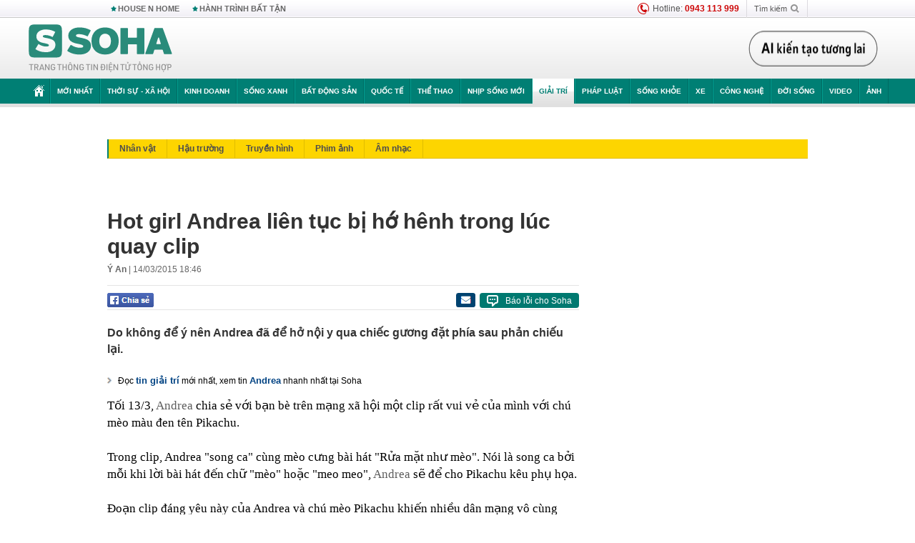

--- FILE ---
content_type: text/html; charset=utf-8
request_url: https://soha.vn/ajax-box-detail-bottom-19810001.htm
body_size: 41462
content:
<div class="box-hot-and-focus">
    <!--siteid198:highestviewnews:zoneid19810001hour48-->
            <div class="border_bottom"></div>
        <div style="clear: both"></div>
        <div class="clearfix">
            <div class="boxSameZone" id="boxSameZone" data-marked-zoneid="soha_detail_samecategory">
                <div class="box-sm-top">
                    <b>ĐANG HOT</b>
                    <div id="search-place" class="clearfix">
    <label>Xem theo ngày</label>
    <select class="sDay">
        <option selected="selected" value="0">Ngày</option>
        <option value="1">1</option>
        <option value="2">2</option>
        <option value="3">3</option>
        <option value="4">4</option>
        <option value="5">5</option>
        <option value="6">6</option>
        <option value="7">7</option>
        <option value="8">8</option>
        <option value="9">9</option>
        <option value="10">10</option>
        <option value="11">11</option>
        <option value="12">12</option>
        <option value="13">13</option>
        <option value="14">14</option>
        <option value="15">15</option>
        <option value="16">16</option>
        <option value="17">17</option>
        <option value="18">18</option>
        <option value="19">19</option>
        <option value="20">20</option>
        <option value="21">21</option>
        <option value="22">22</option>
        <option value="23">23</option>
        <option value="24">24</option>
        <option value="25">25</option>
        <option value="26">26</option>
        <option value="27">27</option>
        <option value="28">28</option>
        <option value="29">29</option>
        <option value="30">30</option>
        <option value="31">31</option>
    </select>
    <select class="sMonth">
        <option value="0">Tháng</option>
        <option value="1">Tháng 1</option>
        <option value="2">Tháng 2</option>
        <option value="3">Tháng 3</option>
        <option value="4">Tháng 4</option>
        <option value="5">Tháng 5</option>
        <option value="6">Tháng 6</option>
        <option value="7">Tháng 7</option>
        <option value="8">Tháng 8</option>
        <option value="9">Tháng 9</option>
        <option value="10">Tháng 10</option>
        <option value="11">Tháng 11</option>
        <option value="12">Tháng 12</option>
    </select>
    <select class="sYear">
        <option value="0">Năm</option>
                                            <option value="2025" selected="selected">2025</option>
            
                                    <option value="2024">2024</option>
            
                                    <option value="2023">2023</option>
            
                                    <option value="2022">2022</option>
            
                                    <option value="2021">2021</option>
            
                                    <option value="2020">2020</option>
            
            </select>
    <button type="button">XEM</button>
</div>
<script>
    (runinit = window.runinit || []).push(function () {
        var sDay = 17; $(".sDay").val(sDay);
        var sMonth = 12 ; $(".sMonth").val(sMonth);
        var sYear = 2025; $(".sYear").val(sYear);

        $('#search-place button').click(function (e) {
            var day = $('#search-place .sDay').val() + '';
            var month = $('#search-place .sMonth').val() + '';
            var year = $('#search-place .sYear').val() + '';

            if (day == '0' || month == '0' || year == '0') {
                alert('Bạn cần nhập ngày tháng cần xem. Hãy thử lại');
                return;
            }

            try {
                var re = /^(\d{1,2})\/(\d{1,2})\/(\d{4})$/;
                var dateInput = day + '/' + month + '/' + year;

                var minYear = 1902;
                var maxYear = (new Date()).getFullYear();

                if (regs = dateInput.match(re)) {
                    if (regs[1] < 1 || regs[1] > 31) {
                        alert("Giá trị ngày không đúng: " + regs[1]);
                        return;
                    }
                    else if (regs[2] < 1 || regs[2] > 12) {
                        alert("Giá trị tháng không đúng: " + regs[2]);
                        return;
                    }
                    else if (regs[3] < minYear || regs[3] > maxYear) {
                        alert("Giá trị năm không đúng: " + regs[3] + " - phải nằm trong khoảng " + minYear + " và " + maxYear);
                        return;
                    }

                    // check leap year

                    switch (month) {
                        case "4":
                        case "6":
                        case "9":
                        case "11":
                            if (day > 30) {
                                alert('Không tồn tại ngày: "' + day + '/' + month + '/' + year + '". Hãy thử lại');
                                return;
                            }
                            break;
                        case "2":
                            var isLeapYear = parseFloat(year) % 4 == 0;

                            if (day > (isLeapYear ? 29 : 28)) {
                                alert('Không tồn tại ngày: "' + day + '/' + month + '/' + year + '". Hãy thử lại');
                                return;
                            }
                            break;
                    }
                }
                else {
                    alert('Không tồn tại ngày: "' + day + '/' + month + '/' + year + '". Hãy thử lại');
                    return;
                }

                // date time OK

                var cUrl = '/' + $("#hdZoneUrl").val() + '/' + day + '-' + month + '-' + year + '.htm';

                location.href = cUrl;
            }
            catch (e) {
                alert('Không tồn tại ngày: "' + day + '/' + month + '/' + year + '". Hãy thử lại');
            }
        });
    });

</script>
                </div>
                <div class="kscli-list">
                    <div class="box-category" data-layout="29" data-cd-key="siteid198:highestviewnews:zoneid19810001hour48" data-cd-top="6">
                        <div class="box-category-middle ">
                                                            <div class="box-category-item   "         data-id="198251215004602409"
                    >
                    <a class="box-category-link-with-avatar img-resize show-popup inited-timeline-popup " href="/nu-nsut-di-hat-luc-5-gio-sang-bi-mot-nu-ca-si-gianh-bai-198251215004602409.htm"
                title="Nữ NSƯT đi hát lúc 5 giờ sáng, bị một nữ ca sĩ giành bài" data-id="198251215004602409" data-popup-url="/nu-nsut-di-hat-luc-5-gio-sang-bi-mot-nu-ca-si-gianh-bai-198251215004602409.htm"  data-type="0">
                                    <img data-type="avatar" 
                        src="https://sohanews.sohacdn.com/zoom/206_219/160588918557773824/2025/12/14/avatar1765734127361-17657341279151227821846.jpg "
                        alt="Nữ NSƯT đi hát lúc 5 giờ sáng, bị một nữ ca sĩ giành bài"
                        loading=lazy
                        class="box-category-avatar">
                                                </a>
                <div class="box-category-content">
                        <h3 class="box-category-title-text ">
                <a data-type="0" data-type="title" data-linktype="newsdetail" data-id="198251215004602409"
                    class="box-category-link-title show-popup inited-timeline-popup "
                    data-newstype="0" href="/nu-nsut-di-hat-luc-5-gio-sang-bi-mot-nu-ca-si-gianh-bai-198251215004602409.htm" data-popup-url="/nu-nsut-di-hat-luc-5-gio-sang-bi-mot-nu-ca-si-gianh-bai-198251215004602409.htm"
                    title="Nữ NSƯT đi hát lúc 5 giờ sáng, bị một nữ ca sĩ giành bài" >Nữ NSƯT đi hát lúc 5 giờ sáng, bị một nữ ca sĩ giành bài</a>
                </h3>

                                    
                                            <!-- <span class="box-category-time time-ago" title="2025-12-15T13:30:00">2025-12-15T13:30:00</span> -->
                                                            </div>
            </div>
                                                            <div class="box-category-item   "         data-id="198251214143203696"
                    >
                    <a class="box-category-link-with-avatar img-resize show-popup inited-timeline-popup " href="/danh-ca-bao-yen-toi-song-lui-thui-nhu-vay-tu-luc-anh-quoc-dung-mat-198251214143203696.htm"
                title="Danh ca Bảo Yến: &quot;Tôi sống lủi thủi như vậy từ lúc anh Quốc Dũng mất&quot;" data-id="198251214143203696" data-popup-url="/danh-ca-bao-yen-toi-song-lui-thui-nhu-vay-tu-luc-anh-quoc-dung-mat-198251214143203696.htm"  data-type="0">
                                    <img data-type="avatar" 
                        src="https://sohanews.sohacdn.com/zoom/206_219/160588918557773824/2025/12/14/avatar1765697327559-17656973281821618708526.jpg "
                        alt="Danh ca Bảo Yến: &quot;Tôi sống lủi thủi như vậy từ lúc anh Quốc Dũng mất&quot;"
                        loading=lazy
                        class="box-category-avatar">
                                                </a>
                <div class="box-category-content">
                        <h3 class="box-category-title-text ">
                <a data-type="0" data-type="title" data-linktype="newsdetail" data-id="198251214143203696"
                    class="box-category-link-title show-popup inited-timeline-popup "
                    data-newstype="0" href="/danh-ca-bao-yen-toi-song-lui-thui-nhu-vay-tu-luc-anh-quoc-dung-mat-198251214143203696.htm" data-popup-url="/danh-ca-bao-yen-toi-song-lui-thui-nhu-vay-tu-luc-anh-quoc-dung-mat-198251214143203696.htm"
                    title="Danh ca Bảo Yến: &quot;Tôi sống lủi thủi như vậy từ lúc anh Quốc Dũng mất&quot;" >Danh ca Bảo Yến: &quot;Tôi sống lủi thủi như vậy từ lúc anh Quốc Dũng mất&quot;</a>
                </h3>

                                    
                                            <!-- <span class="box-category-time time-ago" title="2025-12-15T07:30:00">2025-12-15T07:30:00</span> -->
                                                            </div>
            </div>
                                                            <div class="box-category-item   "         data-id="198251214141644237"
                    >
                    <a class="box-category-link-with-avatar img-resize show-popup inited-timeline-popup " href="/nu-nsnd-lam-lanh-dao-tai-tphcm-toi-may-man-duoc-de-cu-vao-vi-tri-nhu-vay-198251214141644237.htm"
                title="Nữ NSND làm lãnh đạo tại TP.HCM: &quot;Tôi may mắn được đề cử vào vị trí như vậy&quot;" data-id="198251214141644237" data-popup-url="/nu-nsnd-lam-lanh-dao-tai-tphcm-toi-may-man-duoc-de-cu-vao-vi-tri-nhu-vay-198251214141644237.htm"  data-type="0">
                                    <img data-type="avatar" 
                        src="https://sohanews.sohacdn.com/zoom/206_219/160588918557773824/2025/12/14/avatar1765696422037-1765696422468617731996.jpg "
                        alt="Nữ NSND làm lãnh đạo tại TP.HCM: &quot;Tôi may mắn được đề cử vào vị trí như vậy&quot;"
                        loading=lazy
                        class="box-category-avatar">
                                                </a>
                <div class="box-category-content">
                        <h3 class="box-category-title-text ">
                <a data-type="0" data-type="title" data-linktype="newsdetail" data-id="198251214141644237"
                    class="box-category-link-title show-popup inited-timeline-popup "
                    data-newstype="0" href="/nu-nsnd-lam-lanh-dao-tai-tphcm-toi-may-man-duoc-de-cu-vao-vi-tri-nhu-vay-198251214141644237.htm" data-popup-url="/nu-nsnd-lam-lanh-dao-tai-tphcm-toi-may-man-duoc-de-cu-vao-vi-tri-nhu-vay-198251214141644237.htm"
                    title="Nữ NSND làm lãnh đạo tại TP.HCM: &quot;Tôi may mắn được đề cử vào vị trí như vậy&quot;" >Nữ NSND làm lãnh đạo tại TP.HCM: &quot;Tôi may mắn được đề cử vào vị trí như vậy&quot;</a>
                </h3>

                                    
                                            <!-- <span class="box-category-time time-ago" title="2025-12-15T07:00:00">2025-12-15T07:00:00</span> -->
                                                            </div>
            </div>
                                                            <div class="box-category-item   "         data-id="198251215112824726"
                    >
                    <a class="box-category-link-with-avatar img-resize show-popup inited-timeline-popup " href="/vo-tuan-hung-gio-phai-cong-nhan-chong-minh-that-su-gioi-198251215112824726.htm"
                title="Vợ Tuấn Hưng: &quot;Giờ phải công nhận, chồng mình thật sự giỏi&quot;" data-id="198251215112824726" data-popup-url="/vo-tuan-hung-gio-phai-cong-nhan-chong-minh-that-su-gioi-198251215112824726.htm"  data-type="0">
                                    <img data-type="avatar" 
                        src="https://sohanews.sohacdn.com/zoom/206_219/160588918557773824/2025/12/15/avatar1765772695375-1765772695905516985839-257-0-882-1000-crop-1765772780231548941952.jpg "
                        alt="Vợ Tuấn Hưng: &quot;Giờ phải công nhận, chồng mình thật sự giỏi&quot;"
                        loading=lazy
                        class="box-category-avatar">
                                                </a>
                <div class="box-category-content">
                        <h3 class="box-category-title-text ">
                <a data-type="0" data-type="title" data-linktype="newsdetail" data-id="198251215112824726"
                    class="box-category-link-title show-popup inited-timeline-popup "
                    data-newstype="0" href="/vo-tuan-hung-gio-phai-cong-nhan-chong-minh-that-su-gioi-198251215112824726.htm" data-popup-url="/vo-tuan-hung-gio-phai-cong-nhan-chong-minh-that-su-gioi-198251215112824726.htm"
                    title="Vợ Tuấn Hưng: &quot;Giờ phải công nhận, chồng mình thật sự giỏi&quot;" >Vợ Tuấn Hưng: &quot;Giờ phải công nhận, chồng mình thật sự giỏi&quot;</a>
                </h3>

                                    
                                            <!-- <span class="box-category-time time-ago" title="2025-12-15T12:09:00">2025-12-15T12:09:00</span> -->
                                                            </div>
            </div>
                                                            <div class="box-category-item   "         data-id="198251215125010424"
                    >
                    <a class="box-category-link-with-avatar img-resize show-popup inited-timeline-popup " href="/dam-vinh-hung-o-nha-thue-sau-khi-ban-biet-thu-tram-ty-o-tphcm-198251215125010424.htm"
                title="Đàm Vĩnh Hưng ở nhà thuê sau khi bán biệt thự trăm tỷ ở TP.HCM" data-id="198251215125010424" data-popup-url="/dam-vinh-hung-o-nha-thue-sau-khi-ban-biet-thu-tram-ty-o-tphcm-198251215125010424.htm"  data-type="0">
                                    <img data-type="avatar" 
                        src="https://sohanews.sohacdn.com/zoom/206_219/160588918557773824/2025/12/15/page-1765770829945400415370-0-0-410-656-crop-1765770832944955739621-1765777668116-1765777668867715315907-0-0-477-764-crop-17657777862751701607294.jpg "
                        alt="Đàm Vĩnh Hưng ở nhà thuê sau khi bán biệt thự trăm tỷ ở TP.HCM"
                        loading=lazy
                        class="box-category-avatar">
                                                </a>
                <div class="box-category-content">
                        <h3 class="box-category-title-text ">
                <a data-type="0" data-type="title" data-linktype="newsdetail" data-id="198251215125010424"
                    class="box-category-link-title show-popup inited-timeline-popup "
                    data-newstype="0" href="/dam-vinh-hung-o-nha-thue-sau-khi-ban-biet-thu-tram-ty-o-tphcm-198251215125010424.htm" data-popup-url="/dam-vinh-hung-o-nha-thue-sau-khi-ban-biet-thu-tram-ty-o-tphcm-198251215125010424.htm"
                    title="Đàm Vĩnh Hưng ở nhà thuê sau khi bán biệt thự trăm tỷ ở TP.HCM" >Đàm Vĩnh Hưng ở nhà thuê sau khi bán biệt thự trăm tỷ ở TP.HCM</a>
                </h3>

                                    
                                            <!-- <span class="box-category-time time-ago" title="2025-12-15T12:50:00">2025-12-15T12:50:00</span> -->
                                                            </div>
            </div>
                                                            <div class="box-category-item   "         data-id="198251215164312063"
                    >
                    <a class="box-category-link-with-avatar img-resize show-popup inited-timeline-popup " href="/nam-ca-si-co-nha-tu-viet-nam-den-my-41-tuoi-chua-vo-muon-cuoi-1-nguoi-nhu-tinh-cu-cua-tran-thanh-198251215164312063.htm"
                title="Nam ca sĩ có nhà từ Việt Nam đến Mỹ: 41 tuổi chưa vợ, muốn cưới 1 người như &quot;tình cũ&quot; của Trấn Thành" data-id="198251215164312063" data-popup-url="/nam-ca-si-co-nha-tu-viet-nam-den-my-41-tuoi-chua-vo-muon-cuoi-1-nguoi-nhu-tinh-cu-cua-tran-thanh-198251215164312063.htm"  data-type="0">
                                    <img data-type="avatar" 
                        src="https://sohanews.sohacdn.com/zoom/206_219/160588918557773824/2025/12/15/avatar1765791630404-17657916318081557983790-48-0-876-1324-crop-176579164472359584909.jpg "
                        alt="Nam ca sĩ có nhà từ Việt Nam đến Mỹ: 41 tuổi chưa vợ, muốn cưới 1 người như &quot;tình cũ&quot; của Trấn Thành"
                        loading=lazy
                        class="box-category-avatar">
                                                </a>
                <div class="box-category-content">
                        <h3 class="box-category-title-text ">
                <a data-type="0" data-type="title" data-linktype="newsdetail" data-id="198251215164312063"
                    class="box-category-link-title show-popup inited-timeline-popup "
                    data-newstype="0" href="/nam-ca-si-co-nha-tu-viet-nam-den-my-41-tuoi-chua-vo-muon-cuoi-1-nguoi-nhu-tinh-cu-cua-tran-thanh-198251215164312063.htm" data-popup-url="/nam-ca-si-co-nha-tu-viet-nam-den-my-41-tuoi-chua-vo-muon-cuoi-1-nguoi-nhu-tinh-cu-cua-tran-thanh-198251215164312063.htm"
                    title="Nam ca sĩ có nhà từ Việt Nam đến Mỹ: 41 tuổi chưa vợ, muốn cưới 1 người như &quot;tình cũ&quot; của Trấn Thành" >Nam ca sĩ có nhà từ Việt Nam đến Mỹ: 41 tuổi chưa vợ, muốn cưới 1 người như &quot;tình cũ&quot; của Trấn Thành</a>
                </h3>

                                    
                                            <!-- <span class="box-category-time time-ago" title="2025-12-15T18:31:00">2025-12-15T18:31:00</span> -->
                                                            </div>
            </div>
                                                        <div class="box-category-item">
                                <div id="admzone500318"></div>
    <script>
        if (pageSettings.allow3rd) admicroAD.unit.push(function () { admicroAD.show('admzone500318') });
    </script>

                            </div>
                        </div>
                    </div>
                </div>
            </div>
        </div>
                <div class="border_bottom"></div>
        <div style="clear: both"></div>
        <div class="clearfix por">
            <div class="kds-hot-daily fl" id="soha_tinnoibat" data-marked-zoneid="soha_detail_tinnoibat">
                <p class="kds-title mt-40">TIN NỔI BẬT SOHA</p>
                <div class="knd-wrapperv2 clearfix tinnoibatdetailtotal">
                    <div class="box-category" data-layout="100" data-cd-key="siteid198:newsposition:zoneid0type1;siteid198:newsinzonefullisonhome:zone0" data-cd-top="6">
                        <div class="box-category-middle" id="TinNoiBatDetail">
                                                            <div class="box-category-item   "         data-id="198251216155732134"
                    >
                    <a class="box-category-link-with-avatar img-resize  " href="/gala-trao-giai-human-act-prize-2025-vinh-danh-nhung-du-an-xuat-sac-no-luc-vi-muc-tieu-kien-tri-phung-su-198251216155732134.htm"
                title="23 dự án, 2 cá nhân được vinh danh ở Giải thưởng Hành động vì cộng đồng 2025: Khoảnh khắc nhận cúp không phải là điểm kết, mà là điểm bắt đầu" data-id="198251216155732134" data-popup-url="/gala-trao-giai-human-act-prize-2025-vinh-danh-nhung-du-an-xuat-sac-no-luc-vi-muc-tieu-kien-tri-phung-su-198251216155732134.htm"  data-type="20">
                                    <img data-type="avatar" 
                        src="https://sohanews.sohacdn.com/zoom/157_99/160588918557773824/2025/12/16/copy-of-dsc0082-1765894687346698429807-90-72-1645-2560-crop-17658947112511949314866.jpg "
                        alt="23 dự án, 2 cá nhân được vinh danh ở Giải thưởng Hành động vì cộng đồng 2025: Khoảnh khắc nhận cúp không phải là điểm kết, mà là điểm bắt đầu"
                        loading=lazy
                        class="box-category-avatar">
                                                </a>
                <div class="box-category-content">
                        <h3 class="box-category-title-text ">
                <a data-type="20" data-type="title" data-linktype="newsdetail" data-id="198251216155732134"
                    class="box-category-link-title  "
                    data-newstype="0" href="/gala-trao-giai-human-act-prize-2025-vinh-danh-nhung-du-an-xuat-sac-no-luc-vi-muc-tieu-kien-tri-phung-su-198251216155732134.htm" data-popup-url="/gala-trao-giai-human-act-prize-2025-vinh-danh-nhung-du-an-xuat-sac-no-luc-vi-muc-tieu-kien-tri-phung-su-198251216155732134.htm"
                    title="23 dự án, 2 cá nhân được vinh danh ở Giải thưởng Hành động vì cộng đồng 2025: Khoảnh khắc nhận cúp không phải là điểm kết, mà là điểm bắt đầu" >23 dự án, 2 cá nhân được vinh danh ở Giải thưởng Hành động vì cộng đồng 2025: Khoảnh khắc nhận cúp không phải là điểm kết, mà là điểm bắt đầu</a>
                </h3>

                                    
                                            <!-- <span class="box-category-time " title="16/12/2025 18:00:30">16/12/2025 18:30</span> -->
                                                            </div>
            </div>
                                                            <div class="box-category-item   "         data-id="198251216202538523"
                    >
                    <a class="box-category-link-with-avatar img-resize show-popup inited-timeline-popup " href="/tuyen-viet-nam-xuat-sac-danh-bai-thai-lan-lan-thu-6-lien-tiep-vo-dich-sea-games-198251216202538523.htm"
                title="Tuyển Việt Nam xuất sắc đánh bại Thái Lan, lần thứ 6 liên tiếp vô địch SEA Games" data-id="198251216202538523" data-popup-url="/tuyen-viet-nam-xuat-sac-danh-bai-thai-lan-lan-thu-6-lien-tiep-vo-dich-sea-games-198251216202538523.htm"  data-type="0">
                                    <img data-type="avatar" 
                        src="https://sohanews.sohacdn.com/zoom/157_99/160588918557773824/2025/12/16/avatar1765891454098-17658914568221961806984.jpg "
                        alt="Tuyển Việt Nam xuất sắc đánh bại Thái Lan, lần thứ 6 liên tiếp vô địch SEA Games"
                        loading=lazy
                        class="box-category-avatar">
                                                </a>
                <div class="box-category-content">
                        <h3 class="box-category-title-text ">
                <a data-type="0" data-type="title" data-linktype="newsdetail" data-id="198251216202538523"
                    class="box-category-link-title show-popup inited-timeline-popup "
                    data-newstype="0" href="/tuyen-viet-nam-xuat-sac-danh-bai-thai-lan-lan-thu-6-lien-tiep-vo-dich-sea-games-198251216202538523.htm" data-popup-url="/tuyen-viet-nam-xuat-sac-danh-bai-thai-lan-lan-thu-6-lien-tiep-vo-dich-sea-games-198251216202538523.htm"
                    title="Tuyển Việt Nam xuất sắc đánh bại Thái Lan, lần thứ 6 liên tiếp vô địch SEA Games" >Tuyển Việt Nam xuất sắc đánh bại Thái Lan, lần thứ 6 liên tiếp vô địch SEA Games</a>
                </h3>

                                    
                                            <!-- <span class="box-category-time " title="16/12/2025 21:00:15">16/12/2025 21:15</span> -->
                                                            </div>
            </div>
                                                            <div class="box-category-item   "         data-id="198251216190620444"
                    >
                    <a class="box-category-link-with-avatar img-resize show-popup inited-timeline-popup " href="/cac-tram-do-khong-khi-lieu-co-gian-doi-so-lieu-khong-sao-chau-a-luc-nao-cung-o-nhiem-hon-phuong-tay-198251216190620444.htm"
                title="Các trạm đo không khí liệu có &quot;gian dối&quot; số liệu không? - Sao Hà Nội lúc nào cũng ô nhiễm hơn phương Tây?" data-id="198251216190620444" data-popup-url="/cac-tram-do-khong-khi-lieu-co-gian-doi-so-lieu-khong-sao-chau-a-luc-nao-cung-o-nhiem-hon-phuong-tay-198251216190620444.htm"  data-type="0">
                                    <img data-type="avatar" 
                        src="https://sohanews.sohacdn.com/zoom/157_99/160588918557773824/2025/12/16/avatar1765886000529-17658860014911549976380-0-46-757-1257-crop-17658860618921503577081.png "
                        alt="Các trạm đo không khí liệu có &quot;gian dối&quot; số liệu không? - Sao Hà Nội lúc nào cũng ô nhiễm hơn phương Tây?"
                        loading=lazy
                        class="box-category-avatar">
                                                </a>
                <div class="box-category-content">
                        <h3 class="box-category-title-text ">
                <a data-type="0" data-type="title" data-linktype="newsdetail" data-id="198251216190620444"
                    class="box-category-link-title show-popup inited-timeline-popup "
                    data-newstype="0" href="/cac-tram-do-khong-khi-lieu-co-gian-doi-so-lieu-khong-sao-chau-a-luc-nao-cung-o-nhiem-hon-phuong-tay-198251216190620444.htm" data-popup-url="/cac-tram-do-khong-khi-lieu-co-gian-doi-so-lieu-khong-sao-chau-a-luc-nao-cung-o-nhiem-hon-phuong-tay-198251216190620444.htm"
                    title="Các trạm đo không khí liệu có &quot;gian dối&quot; số liệu không? - Sao Hà Nội lúc nào cũng ô nhiễm hơn phương Tây?" >Các trạm đo không khí liệu có &quot;gian dối&quot; số liệu không? - Sao Hà Nội lúc nào cũng ô nhiễm hơn phương Tây?</a>
                </h3>

                                    
                                            <!-- <span class="box-category-time " title="16/12/2025 19:00:00">16/12/2025 19:00</span> -->
                                                            </div>
            </div>
                                                            <div class="box-category-item   "         data-id="198251216151749267"
                    >
                    <a class="box-category-link-with-avatar img-resize  " href="/nhung-ai-o-ha-noi-se-nhan-duoc-qua-tien-mat-tu-500-nghin-den-2-trieu-dong-dip-tet-nguyen-dan-toi-day-198251216151749267.htm"
                title="Những ai ở Hà Nội sẽ nhận được quà tiền mặt từ 500 nghìn đến 2 triệu đồng dịp Tết Nguyên đán tới đây?" data-id="198251216151749267" data-popup-url="/nhung-ai-o-ha-noi-se-nhan-duoc-qua-tien-mat-tu-500-nghin-den-2-trieu-dong-dip-tet-nguyen-dan-toi-day-198251216151749267.htm"  data-type="16">
                                    <img data-type="avatar" 
                        src="https://sohanews.sohacdn.com/zoom/157_99/160588918557773824/2025/12/16/3fb0918eb98132df6b90-1756720135593492060060-17658722822961682534225-250-0-1500-2000-crop-1765872627271704291941.jpg "
                        alt="Những ai ở Hà Nội sẽ nhận được quà tiền mặt từ 500 nghìn đến 2 triệu đồng dịp Tết Nguyên đán tới đây?"
                        loading=lazy
                        class="box-category-avatar">
                                                </a>
                <div class="box-category-content">
                        <h3 class="box-category-title-text ">
                <a data-type="16" data-type="title" data-linktype="newsdetail" data-id="198251216151749267"
                    class="box-category-link-title  "
                    data-newstype="0" href="/nhung-ai-o-ha-noi-se-nhan-duoc-qua-tien-mat-tu-500-nghin-den-2-trieu-dong-dip-tet-nguyen-dan-toi-day-198251216151749267.htm" data-popup-url="/nhung-ai-o-ha-noi-se-nhan-duoc-qua-tien-mat-tu-500-nghin-den-2-trieu-dong-dip-tet-nguyen-dan-toi-day-198251216151749267.htm"
                    title="Những ai ở Hà Nội sẽ nhận được quà tiền mặt từ 500 nghìn đến 2 triệu đồng dịp Tết Nguyên đán tới đây?" >Những ai ở Hà Nội sẽ nhận được quà tiền mặt từ 500 nghìn đến 2 triệu đồng dịp Tết Nguyên đán tới đây?</a>
                </h3>

                                    
                                            <!-- <span class="box-category-time " title="16/12/2025 19:00:14">16/12/2025 19:14</span> -->
                                                            </div>
            </div>
                                                            <div class="box-category-item   "         data-id="198251216214731581"
                    >
                    <a class="box-category-link-with-avatar img-resize show-popup inited-timeline-popup " href="/tst-khan-cap-mat-tran-tu-than-bung-phat-chi-sau-1-dem-dung-13h38-kremlin-phan-don-lan-ranh-bi-pha-vo-198251216214731581.htm"
                title="TST: Khẩn cấp! Mặt trận tử thần bùng phát chỉ sau 1 đêm – Đúng 13h38 Kremlin &quot;phản đòn&quot;, lằn ranh bị phá vỡ" data-id="198251216214731581" data-popup-url="/tst-khan-cap-mat-tran-tu-than-bung-phat-chi-sau-1-dem-dung-13h38-kremlin-phan-don-lan-ranh-bi-pha-vo-198251216214731581.htm"  data-type="0">
                                    <video autoplay="true" muted loop playsinline
                        class="lozad-video box-category-avatar "
                        poster="https://sohanews.sohacdn.com/zoom/157_99/160588918557773824/2025/12/16/avatar1765896341688-17658963420511439236702.gif.png" alt="TST: Khẩn cấp! Mặt trận tử thần bùng phát chỉ sau 1 đêm – Đúng 13h38 Kremlin &quot;phản đòn&quot;, lằn ranh bị phá vỡ"
                        data-src="https://sohanews.sohacdn.com/160588918557773824/2025/12/16/avatar1765896341688-17658963420511439236702.gif.mp4"
                        type="video/mp4">
                    </video>
                            </a>
                <div class="box-category-content">
                        <h3 class="box-category-title-text ">
                <a data-type="0" data-type="title" data-linktype="newsdetail" data-id="198251216214731581"
                    class="box-category-link-title show-popup inited-timeline-popup "
                    data-newstype="0" href="/tst-khan-cap-mat-tran-tu-than-bung-phat-chi-sau-1-dem-dung-13h38-kremlin-phan-don-lan-ranh-bi-pha-vo-198251216214731581.htm" data-popup-url="/tst-khan-cap-mat-tran-tu-than-bung-phat-chi-sau-1-dem-dung-13h38-kremlin-phan-don-lan-ranh-bi-pha-vo-198251216214731581.htm"
                    title="TST: Khẩn cấp! Mặt trận tử thần bùng phát chỉ sau 1 đêm – Đúng 13h38 Kremlin &quot;phản đòn&quot;, lằn ranh bị phá vỡ" >TST: Khẩn cấp! Mặt trận tử thần bùng phát chỉ sau 1 đêm – Đúng 13h38 Kremlin &quot;phản đòn&quot;, lằn ranh bị phá vỡ</a>
                </h3>

                                    
                                            <!-- <span class="box-category-time " title="16/12/2025 21:00:47">16/12/2025 21:47</span> -->
                                                            </div>
            </div>
                                                            <div class="box-category-item   "         data-id="198251215181903"
                    >
                    <a class="box-category-link-with-avatar img-resize show-popup inited-timeline-popup " href="/trung-quoc-chi-43-ty-usd-mua-mot-mat-hang-viet-nam-cung-co-vi-the-nha-cung-cap-quan-trong-198251215181903.htm"
                title="Trung Quốc chi 4,3 tỷ USD mua một mặt hàng, Việt Nam củng cố vị thế nhà cung cấp quan trọng" data-id="198251215181903" data-popup-url="/trung-quoc-chi-43-ty-usd-mua-mot-mat-hang-viet-nam-cung-co-vi-the-nha-cung-cap-quan-trong-198251215181903.htm"  data-type="0">
                                    <img data-type="avatar" 
                        src="https://sohanews.sohacdn.com/zoom/157_99/160588918557773824/2025/12/15/bgsqgk1cg3guwqup9elhaiipd12v2rnmixrjghbeug2vehpdjo6qmosgqsjhp6emaomyos2aby6fbnamu-tj0jko1mbjnthpnhjknhlcc-tmjuxbg-17657974-523-0-1029-810-crop-1765797500644719081483.jpeg "
                        alt="Trung Quốc chi 4,3 tỷ USD mua một mặt hàng, Việt Nam củng cố vị thế nhà cung cấp quan trọng"
                        loading=lazy
                        class="box-category-avatar">
                                                </a>
                <div class="box-category-content">
                        <h3 class="box-category-title-text ">
                <a data-type="0" data-type="title" data-linktype="newsdetail" data-id="198251215181903"
                    class="box-category-link-title show-popup inited-timeline-popup "
                    data-newstype="0" href="/trung-quoc-chi-43-ty-usd-mua-mot-mat-hang-viet-nam-cung-co-vi-the-nha-cung-cap-quan-trong-198251215181903.htm" data-popup-url="/trung-quoc-chi-43-ty-usd-mua-mot-mat-hang-viet-nam-cung-co-vi-the-nha-cung-cap-quan-trong-198251215181903.htm"
                    title="Trung Quốc chi 4,3 tỷ USD mua một mặt hàng, Việt Nam củng cố vị thế nhà cung cấp quan trọng" >Trung Quốc chi 4,3 tỷ USD mua một mặt hàng, Việt Nam củng cố vị thế nhà cung cấp quan trọng</a>
                </h3>

                                    
                                            <!-- <span class="box-category-time " title="16/12/2025 20:00:05">16/12/2025 20:05</span> -->
                                                            </div>
            </div>
                                                            <div class="box-category-item   "         data-id="19825121620352193"
                    >
                    <a class="box-category-link-with-avatar img-resize show-popup inited-timeline-popup " href="/be-hon-2-tuoi-co-nhieu-vet-can-bam-tim-giao-vien-noi-qua-nhieu-viec-nha-truong-bao-camera-mat-du-lieu-19825121620352193.htm"
                title="Bé hơn 2 tuổi có nhiều vết cắn, bầm tím: Giáo viên nói &quot;quá nhiều việc&quot;, nhà trường báo &quot;camera mất dữ liệu&quot;" data-id="19825121620352193" data-popup-url="/be-hon-2-tuoi-co-nhieu-vet-can-bam-tim-giao-vien-noi-qua-nhieu-viec-nha-truong-bao-camera-mat-du-lieu-19825121620352193.htm"  data-type="0">
                                    <img data-type="avatar" 
                        src="https://sohanews.sohacdn.com/zoom/157_99/160588918557773824/2025/12/16/avatar1765892053289-17658920538931736550646.png "
                        alt="Bé hơn 2 tuổi có nhiều vết cắn, bầm tím: Giáo viên nói &quot;quá nhiều việc&quot;, nhà trường báo &quot;camera mất dữ liệu&quot;"
                        loading=lazy
                        class="box-category-avatar">
                                                </a>
                <div class="box-category-content">
                        <h3 class="box-category-title-text ">
                <a data-type="0" data-type="title" data-linktype="newsdetail" data-id="19825121620352193"
                    class="box-category-link-title show-popup inited-timeline-popup "
                    data-newstype="0" href="/be-hon-2-tuoi-co-nhieu-vet-can-bam-tim-giao-vien-noi-qua-nhieu-viec-nha-truong-bao-camera-mat-du-lieu-19825121620352193.htm" data-popup-url="/be-hon-2-tuoi-co-nhieu-vet-can-bam-tim-giao-vien-noi-qua-nhieu-viec-nha-truong-bao-camera-mat-du-lieu-19825121620352193.htm"
                    title="Bé hơn 2 tuổi có nhiều vết cắn, bầm tím: Giáo viên nói &quot;quá nhiều việc&quot;, nhà trường báo &quot;camera mất dữ liệu&quot;" >Bé hơn 2 tuổi có nhiều vết cắn, bầm tím: Giáo viên nói &quot;quá nhiều việc&quot;, nhà trường báo &quot;camera mất dữ liệu&quot;</a>
                </h3>

                                    
                                            <!-- <span class="box-category-time " title="16/12/2025 21:00:32">16/12/2025 21:32</span> -->
                                                            </div>
            </div>
                                                            <div class="box-category-item   "         data-id="198251216163745385"
                    >
                    <a class="box-category-link-with-avatar img-resize show-popup inited-timeline-popup " href="/giua-vung-loi-bai-dinh-trang-an-co-mot-diem-nua-ten-thung-du-khach-nhan-xet-canh-nhu-tren-phim-198251216163745385.htm"
                title="Giữa vùng lõi Bái Đính, Tràng An, có một điểm nữa tên &quot;Thung&quot;, du khách nhận xét: Cảnh như trên phim" data-id="198251216163745385" data-popup-url="/giua-vung-loi-bai-dinh-trang-an-co-mot-diem-nua-ten-thung-du-khach-nhan-xet-canh-nhu-tren-phim-198251216163745385.htm"  data-type="0">
                                    <video autoplay="true" muted loop playsinline
                        class="lozad-video box-category-avatar "
                        poster="https://sohanews.sohacdn.com/zoom/157_99/160588918557773824/2025/12/16/ezgif-6536b831bfb10ffa-17658771196451307111531-372-0-732-576-crop-17658776655651994053717.gif.png" alt="Giữa vùng lõi Bái Đính, Tràng An, có một điểm nữa tên &quot;Thung&quot;, du khách nhận xét: Cảnh như trên phim"
                        data-src="https://sohanews.sohacdn.com/160588918557773824/2025/12/16/ezgif-6536b831bfb10ffa-17658771196451307111531-372-0-732-576-crop-17658776655651994053717.gif.mp4"
                        type="video/mp4">
                    </video>
                            </a>
                <div class="box-category-content">
                        <h3 class="box-category-title-text ">
                <a data-type="0" data-type="title" data-linktype="newsdetail" data-id="198251216163745385"
                    class="box-category-link-title show-popup inited-timeline-popup "
                    data-newstype="0" href="/giua-vung-loi-bai-dinh-trang-an-co-mot-diem-nua-ten-thung-du-khach-nhan-xet-canh-nhu-tren-phim-198251216163745385.htm" data-popup-url="/giua-vung-loi-bai-dinh-trang-an-co-mot-diem-nua-ten-thung-du-khach-nhan-xet-canh-nhu-tren-phim-198251216163745385.htm"
                    title="Giữa vùng lõi Bái Đính, Tràng An, có một điểm nữa tên &quot;Thung&quot;, du khách nhận xét: Cảnh như trên phim" >Giữa vùng lõi Bái Đính, Tràng An, có một điểm nữa tên &quot;Thung&quot;, du khách nhận xét: Cảnh như trên phim</a>
                </h3>

                                    
                                            <!-- <span class="box-category-time " title="16/12/2025 21:00:07">16/12/2025 21:07</span> -->
                                                            </div>
            </div>
                                                    </div>
                    </div>
                </div>
            </div>
        </div>
    </div>


<!--u: 17/12/2025 04:11:49 -->